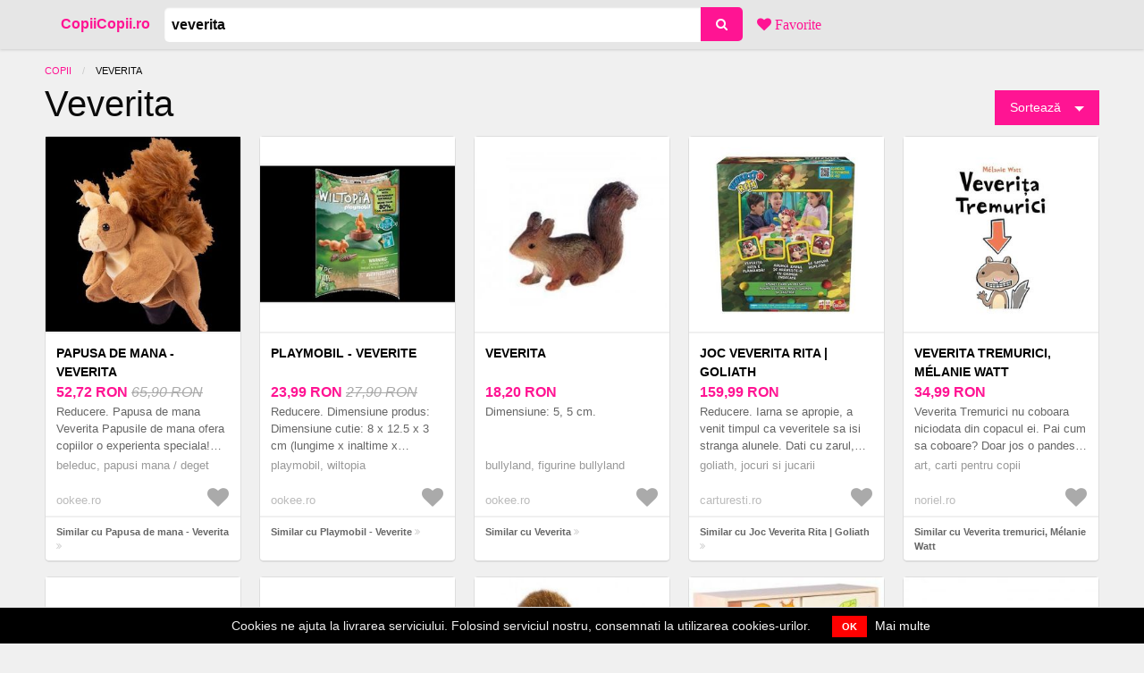

--- FILE ---
content_type: text/html; charset=utf-8
request_url: https://copiicopii.ro/preturi/veverita
body_size: 11947
content:
<!DOCTYPE html><html lang="ro"><head><meta charset="utf-8" /><title>Veverita (42 produse) - CopiiCopii.ro</title>
<meta name="description" content="Veverita din magazinele online, 42 produse. Cele mai noi prețuri pentru Veverita. Veverita cumparaturi online.">
<link rel="canonical" href="https://copiicopii.ro/preturi/veverita">
<meta property="og:title" content="Veverita (42 produse) - CopiiCopii.ro">
<meta property="og:url" content="https://copiicopii.ro/preturi/veverita">
<meta property="og:description" content="Veverita din magazinele online, 42 produse. Cele mai noi prețuri pentru Veverita. Veverita cumparaturi online.">
<meta property="og:image" content="https://assets.copiicopii.ro/system/cache/002/395/907/small_papusa-de-mana-veverita.jpg"><meta content="width=device-width, initial-scale=1.0" name="viewport" /><link rel="stylesheet" media="screen" href="https://assets.copiicopii.ro/assets/copiicopii-fa365395f7630f1339d3937748cf71f4528587dc40e4e61499e72fc9f46640a2.css" /><meta name="csrf-param" content="authenticity_token" />
<meta name="csrf-token" content="POtMQ8riHPwcXWPv7NEb+8ZPYSLQ/aQQe4/00GbIVQ26XCmhf/ch9Zr8NBsdpxvg4u82N6S9qXT4DdpM6svoZA==" /><script async src="https://www.googletagmanager.com/gtag/js?id=UA-118320-26"></script>
<script>
window.dataLayer = window.dataLayer || [];
function gtag(){dataLayer.push(arguments);}
gtag('js', new Date());

gtag('config', 'UA-118320-26');
</script><link rel="apple-touch-icon" sizes="180x180" href="/apple-touch-icon.png"><link rel="icon" type="image/png" sizes="32x32" href="/favicon-32x32.png"><link rel="icon" type="image/png" sizes="16x16" href="/favicon-16x16.png"><link rel="manifest" href="/site.webmanifest"><link rel="mask-icon" href="/safari-pinned-tab.svg" color="#5bbad5"><meta name="msapplication-TileColor" content="#000000"><meta name="theme-color" content="#ffffff"></head><body><header><form action="/preturi" accept-charset="UTF-8" method="post"><input name="utf8" type="hidden" value="&#x2713;" /><input type="hidden" name="authenticity_token" value="zb4zD+YkJrJBXiiz7l7sll+aXId1/LBWEY6DA8J8QArZkk8I1MA9sgXsnrOVN35E+tX+CTnSfAddPyIlPygYnw==" /><div class="grid-container"><nav class="top-bar"><div class="top-bar-left"><ul class="menu"><li class="name"><a href="/">CopiiCopii.ro</a></li><li><input type="text" name="keyword" id="keyword" value="Veverita" placeholder="de ex. paturi copii" /></li><li><button name="button" type="submit" class="button"><i aria-hidden="true" class="fa fa-search"></i></button></li><li><a href="/favorites"> <span class="fa fa-heart"> Favorite</span></a></li></ul></div><div class="top-bar-right"><ul class="menu"></ul></div></nav></div></form></header><main><div class="grid-container"><div class="grid-x grid-padding-x"><div class="cell small-12"><nav aria-label="Esti aici:" role="navigation"><ul class="breadcrumbs"><li><a href="/">Copii</a></li><li><span class="show-for-sr">Actual:</span>Veverita</li></ul></nav></div></div><div class="grid-x grid-padding-x align-justify align-middle"><div class="cell small-7 medium-10"><h1>Veverita</h1></div><div class="cell small-5 medium-2 text-right"><ul class="dropdown menu align-right" data-dropdown-menu=""><li><button class="dropdown button" href="#">Sortează</button><ul class="menu"><li><a href="/preturi/veverita?order=">Favorite</a></li><li><a href="/preturi/veverita?order=cheap">Cele mai ieftine</a></li><li><a href="/preturi/veverita?order=expensive">Cele mai scumpe</a></li><li><a href="/preturi/veverita?order=new">Cele mai noi</a></li></ul></li></ul></div></div><div class="grid-x grid-padding-x small-up-1 medium-up-4 large-up-5"><div class="cell item"><article itemscope="" itemtype="http://schema.org/Product"><div class="photo"><a rel="nofollow" class="track" data-id="2395907" href="https://event.2performant.com/events/click?ad_type=product_store&amp;unique=8e1ab67a5&amp;aff_code=82d13fecc&amp;campaign_unique=ac2bffaf7"><img alt="Papusa de mana - Veverita imagine" itemprop="image" src="https://assets.copiicopii.ro/system/cache/002/395/907/small_papusa-de-mana-veverita.jpg" /></a></div><div class="data"><h3 itemprop="name"><a rel="nofollow" class="track" data-id="2395907" href="https://event.2performant.com/events/click?ad_type=product_store&amp;unique=8e1ab67a5&amp;aff_code=82d13fecc&amp;campaign_unique=ac2bffaf7">Papusa de mana - Veverita</a></h3><div class="price" itemprop="offers" itemscope="" itemtype="http://schema.org/Offer"><meta content="RON" itemprop="priceCurrency" /><span itemprop="price">52,72 </span>RON&nbsp;<span class="original_price">65,90 RON</span></div><div class="description" itemprop="description">Reducere. Papusa de mana Veverita Papusile de mana ofera copiilor o experienta speciala! Marionetele de mana reprezinta o modalitate eficienta de a mentine a...</div><div class="tags">beleduc, papusi mana / deget</div><div class="site">ookee.ro</div><div class="todo"><span id="favorite_2395907"><a data-remote="true" rel="nofollow" data-method="post" href="/favorites?item_id=2395907"><span class="fa fa-heart"></span></a></span></div></div><div class="more"><a href="/preturi/papusa-de-mana-veverita">Similar cu Papusa de mana - Veverita</a> <i class="fa fa-angle-double-right"></i></div></article></div><div class="cell item"><article itemscope="" itemtype="http://schema.org/Product"><div class="photo"><a rel="nofollow" class="track" data-id="2404016" href="https://event.2performant.com/events/click?ad_type=product_store&amp;unique=10ab42e6e&amp;aff_code=82d13fecc&amp;campaign_unique=ac2bffaf7"><img alt="Playmobil - Veverite imagine" itemprop="image" src="https://assets.copiicopii.ro/system/cache/002/404/016/small_playmobil-veverite.jpg" /></a></div><div class="data"><h3 itemprop="name"><a rel="nofollow" class="track" data-id="2404016" href="https://event.2performant.com/events/click?ad_type=product_store&amp;unique=10ab42e6e&amp;aff_code=82d13fecc&amp;campaign_unique=ac2bffaf7">Playmobil - Veverite</a></h3><div class="price" itemprop="offers" itemscope="" itemtype="http://schema.org/Offer"><meta content="RON" itemprop="priceCurrency" /><span itemprop="price">23,99 </span>RON&nbsp;<span class="original_price">27,90 RON</span></div><div class="description" itemprop="description">Reducere. Dimensiune produs: Dimensiune cutie: 8 x 12.5 x 3 cm (lungime x inaltime x latime)Contraindicat copiilor mai mici de 3 ani. Jucaria/produsul poate ...</div><div class="tags">playmobil, wiltopia</div><div class="site">ookee.ro</div><div class="todo"><span id="favorite_2404016"><a data-remote="true" rel="nofollow" data-method="post" href="/favorites?item_id=2404016"><span class="fa fa-heart"></span></a></span></div></div><div class="more"><a href="/preturi/playmobil-veverite">Similar cu Playmobil - Veverite</a> <i class="fa fa-angle-double-right"></i></div></article></div><div class="cell item"><article itemscope="" itemtype="http://schema.org/Product"><div class="photo"><a rel="nofollow" class="track" data-id="2215678" href="https://event.2performant.com/events/click?ad_type=product_store&amp;unique=e9d74dee8&amp;aff_code=82d13fecc&amp;campaign_unique=ac2bffaf7"><img alt="Veverita imagine" itemprop="image" src="https://assets.copiicopii.ro/system/cache/002/215/678/small_veverita.jpg" /></a></div><div class="data"><h3 itemprop="name"><a rel="nofollow" class="track" data-id="2215678" href="https://event.2performant.com/events/click?ad_type=product_store&amp;unique=e9d74dee8&amp;aff_code=82d13fecc&amp;campaign_unique=ac2bffaf7">Veverita</a></h3><div class="price" itemprop="offers" itemscope="" itemtype="http://schema.org/Offer"><meta content="RON" itemprop="priceCurrency" /><span itemprop="price">18,20 </span>RON</div><div class="description" itemprop="description">Dimensiune: 5, 5 cm.</div><div class="tags">bullyland, figurine bullyland</div><div class="site">ookee.ro</div><div class="todo"><span id="favorite_2215678"><a data-remote="true" rel="nofollow" data-method="post" href="/favorites?item_id=2215678"><span class="fa fa-heart"></span></a></span></div></div><div class="more"><a href="/preturi/veverita">Similar cu Veverita</a> <i class="fa fa-angle-double-right"></i></div></article></div><div class="cell item"><article itemscope="" itemtype="http://schema.org/Product"><div class="photo"><a rel="nofollow" class="track" data-id="2273245" href="https://event.2performant.com/events/click?ad_type=product_store&amp;unique=c738a0714&amp;aff_code=82d13fecc&amp;campaign_unique=07b5f0fed"><img alt="Joc Veverita Rita | Goliath imagine" itemprop="image" src="https://assets.copiicopii.ro/system/cache/002/273/245/small_joc-veverita-rita-goliath.jpeg" /></a></div><div class="data"><h3 itemprop="name"><a rel="nofollow" class="track" data-id="2273245" href="https://event.2performant.com/events/click?ad_type=product_store&amp;unique=c738a0714&amp;aff_code=82d13fecc&amp;campaign_unique=07b5f0fed">Joc Veverita Rita | Goliath</a></h3><div class="price" itemprop="offers" itemscope="" itemtype="http://schema.org/Offer"><meta content="RON" itemprop="priceCurrency" /><span itemprop="price">159,99 </span>RON</div><div class="description" itemprop="description">Reducere. Iarna se apropie, a venit timpul ca veveritele sa isi stranga alunele. Dati cu zarul, apoi hraniti-o pe Rita cu aluna de culoarea potrivita. Fiti a...</div><div class="tags">goliath, jocuri si jucarii</div><div class="site">carturesti.ro</div><div class="todo"><span id="favorite_2273245"><a data-remote="true" rel="nofollow" data-method="post" href="/favorites?item_id=2273245"><span class="fa fa-heart"></span></a></span></div></div><div class="more"><a href="/preturi/joc-veverita-rita-goliath">Similar cu Joc Veverita Rita | Goliath</a> <i class="fa fa-angle-double-right"></i></div></article></div><div class="cell item"><article itemscope="" itemtype="http://schema.org/Product"><div class="photo"><a rel="nofollow" class="track" data-id="2434196" href="https://event.2performant.com/events/click?ad_type=product_store&amp;unique=kZ3cM_-CBuzE&amp;aff_code=82d13fecc&amp;campaign_unique=bb3071a7d"><img alt="Veverita tremurici, Mélanie Watt imagine" itemprop="image" src="https://assets.copiicopii.ro/system/cache/002/434/196/small_veverita-tremurici-melanie-watt.jpg" /></a></div><div class="data"><h3 itemprop="name"><a rel="nofollow" class="track" data-id="2434196" href="https://event.2performant.com/events/click?ad_type=product_store&amp;unique=kZ3cM_-CBuzE&amp;aff_code=82d13fecc&amp;campaign_unique=bb3071a7d">Veverita tremurici, Mélanie Watt</a></h3><div class="price" itemprop="offers" itemscope="" itemtype="http://schema.org/Offer"><meta content="RON" itemprop="priceCurrency" /><span itemprop="price">34,99 </span>RON</div><div class="description" itemprop="description">Veverita Tremurici nu coboara niciodata din copacul ei. Pai cum sa coboare? Doar jos o pandesc tot soiul de pericole, care mai de care mai inspaima...</div><div class="tags">art, carti pentru copii</div><div class="site">noriel.ro</div><div class="todo"><span id="favorite_2434196"><a data-remote="true" rel="nofollow" data-method="post" href="/favorites?item_id=2434196"><span class="fa fa-heart"></span></a></span></div></div><div class="more"><a href="/preturi/veverita-tremurici-melanie-watt">Similar cu Veverita tremurici, Mélanie Watt</a> <i class="fa fa-angle-double-right"></i></div></article></div><div class="cell item"><article itemscope="" itemtype="http://schema.org/Product"><div class="photo"><a rel="nofollow" class="track" data-id="2411603" href="https://event.2performant.com/events/click?ad_type=product_store&amp;unique=8b0d7d020&amp;aff_code=82d13fecc&amp;campaign_unique=ac2bffaf7"><img alt="Papo Figurina Veverita Zburatoare imagine" itemprop="image" src="https://assets.copiicopii.ro/system/cache/002/411/603/small_papo-figurina-veverita-zburatoare.jpg" /></a></div><div class="data"><h3 itemprop="name"><a rel="nofollow" class="track" data-id="2411603" href="https://event.2performant.com/events/click?ad_type=product_store&amp;unique=8b0d7d020&amp;aff_code=82d13fecc&amp;campaign_unique=ac2bffaf7">Papo Figurina Veverita Zburatoare</a></h3><div class="price" itemprop="offers" itemscope="" itemtype="http://schema.org/Offer"><meta content="RON" itemprop="priceCurrency" /><span itemprop="price">26,90 </span>RON</div><div class="description" itemprop="description">Vizitati cerbul cu coada alba maiestuoasa in inima padurilor, explorati savana alaturi de puternicul tigru de Sumatra sau urcati pe varfuri acoperi...</div><div class="tags">papo, animale salbatice</div><div class="site">ookee.ro</div><div class="todo"><span id="favorite_2411603"><a data-remote="true" rel="nofollow" data-method="post" href="/favorites?item_id=2411603"><span class="fa fa-heart"></span></a></span></div></div><div class="more"><a href="/preturi/papo-figurina-veverita-zburatoare">Similar cu Papo Figurina Veverita Zburatoare</a> <i class="fa fa-angle-double-right"></i></div></article></div><div class="cell item"><article itemscope="" itemtype="http://schema.org/Product"><div class="photo"><a rel="nofollow" class="track" data-id="2430830" href="https://event.2performant.com/events/click?ad_type=product_store&amp;unique=8f28e4f91&amp;aff_code=82d13fecc&amp;campaign_unique=07b5f0fed"><img alt="Figurina - Maimulta Veverita | Safari imagine" itemprop="image" src="https://assets.copiicopii.ro/system/cache/002/430/830/small_figurina-maimulta-veverita-safari.jpeg" /></a></div><div class="data"><h3 itemprop="name"><a rel="nofollow" class="track" data-id="2430830" href="https://event.2performant.com/events/click?ad_type=product_store&amp;unique=8f28e4f91&amp;aff_code=82d13fecc&amp;campaign_unique=07b5f0fed">Figurina - Maimulta Veverita | Safari</a></h3><div class="price" itemprop="offers" itemscope="" itemtype="http://schema.org/Offer"><meta content="RON" itemprop="priceCurrency" /><span itemprop="price">66,00 </span>RON</div><div class="description" itemprop="description">Figurina - Maimulta Veverita</div><div class="tags">safari, jocuri si jucarii, figurine</div><div class="site">carturesti.ro</div><div class="todo"><span id="favorite_2430830"><a data-remote="true" rel="nofollow" data-method="post" href="/favorites?item_id=2430830"><span class="fa fa-heart"></span></a></span></div></div><div class="more"><a href="/preturi/figurina-maimulta-veverita-safari">Similar cu Figurina - Maimulta Veverita | Safari</a> <i class="fa fa-angle-double-right"></i></div></article></div><div class="cell item"><article itemscope="" itemtype="http://schema.org/Product"><div class="photo"><a rel="nofollow" class="track" data-id="854477" href="https://event.2performant.com/events/click?ad_type=product_store&amp;unique=e47757fa6&amp;aff_code=82d13fecc&amp;campaign_unique=ac2bffaf7"><img alt="Papusa de mana Veverita imagine" itemprop="image" src="https://assets.copiicopii.ro/system/cache/000/854/477/small_papusa-de-mana-veverita.jpg" /></a></div><div class="data"><h3 itemprop="name"><a rel="nofollow" class="track" data-id="854477" href="https://event.2performant.com/events/click?ad_type=product_store&amp;unique=e47757fa6&amp;aff_code=82d13fecc&amp;campaign_unique=ac2bffaf7">Papusa de mana Veverita</a></h3><div class="price" itemprop="offers" itemscope="" itemtype="http://schema.org/Offer"><meta content="RON" itemprop="priceCurrency" /><span itemprop="price">50,90 </span>RON</div><div class="description" itemprop="description">Reducere. Papusa de mana Veverita Papusa de mana din material textil de calitate excelenta, utila pentru jocuri de rol si montarea pieselor de teatru de papu...</div><div class="tags">beleduc, papusi mana / deget</div><div class="site">ookee.ro</div><div class="todo"><span id="favorite_854477"><a data-remote="true" rel="nofollow" data-method="post" href="/favorites?item_id=854477"><span class="fa fa-heart"></span></a></span></div></div><div class="more"><a href="/preturi/papusa-de-mana-veverita">Similar cu Papusa de mana Veverita</a> <i class="fa fa-angle-double-right"></i></div></article></div><div class="cell item"><article itemscope="" itemtype="http://schema.org/Product"><div class="photo"><a rel="nofollow" class="track" data-id="853290" href="https://event.2performant.com/events/click?ad_type=product_store&amp;unique=32e8758cb&amp;aff_code=82d13fecc&amp;campaign_unique=ac2bffaf7"><img alt="Dulap Veverita si Ariciul imagine" itemprop="image" src="https://assets.copiicopii.ro/system/cache/000/853/290/small_dulap-veverita-si-ariciul.jpg" /></a></div><div class="data"><h3 itemprop="name"><a rel="nofollow" class="track" data-id="853290" href="https://event.2performant.com/events/click?ad_type=product_store&amp;unique=32e8758cb&amp;aff_code=82d13fecc&amp;campaign_unique=ac2bffaf7">Dulap Veverita si Ariciul</a></h3><div class="price" itemprop="offers" itemscope="" itemtype="http://schema.org/Offer"><meta content="RON" itemprop="priceCurrency" /><span itemprop="price">1.014,50 </span>RON&nbsp;<span class="original_price">1.067,90 RON</span></div><div class="description" itemprop="description">Reducere. Dulap Veverita si Ariciul Dulap pentru depozitare, fabricat din MDF, ideal pentru gradinite dar si pentru decorarea camerei copilului.Contine un ra...</div><div class="tags">moje bambino, mobilier si decor</div><div class="site">ookee.ro</div><div class="todo"><span id="favorite_853290"><a data-remote="true" rel="nofollow" data-method="post" href="/favorites?item_id=853290"><span class="fa fa-heart"></span></a></span></div></div><div class="more"><a href="/preturi/dulap-veverita-si-ariciul">Similar cu Dulap Veverita si Ariciul</a> <i class="fa fa-angle-double-right"></i></div></article></div><div class="cell item"><article itemscope="" itemtype="http://schema.org/Product"><div class="photo"><a rel="nofollow" class="track" data-id="2251401" href="https://event.2performant.com/events/click?ad_type=product_store&amp;unique=d543b84c8&amp;aff_code=82d13fecc&amp;campaign_unique=ac2bffaf7"><img alt="Veverita vicleana imagine" itemprop="image" src="https://assets.copiicopii.ro/system/cache/002/251/401/small_veverita-vicleana.jpg" /></a></div><div class="data"><h3 itemprop="name"><a rel="nofollow" class="track" data-id="2251401" href="https://event.2performant.com/events/click?ad_type=product_store&amp;unique=d543b84c8&amp;aff_code=82d13fecc&amp;campaign_unique=ac2bffaf7">Veverita vicleana</a></h3><div class="price" itemprop="offers" itemscope="" itemtype="http://schema.org/Offer"><meta content="RON" itemprop="priceCurrency" /><span itemprop="price">181,90 </span>RON</div><div class="description" itemprop="description">Veverita vicleana Prietenilor din padure le este foame si au nevoie de ajutor! Copiii rotesc spinul de joc si cu ajutorul clipsului in forma de vev...</div><div class="tags">educational insights, matematica, logica</div><div class="site">ookee.ro</div><div class="todo"><span id="favorite_2251401"><a data-remote="true" rel="nofollow" data-method="post" href="/favorites?item_id=2251401"><span class="fa fa-heart"></span></a></span></div></div><div class="more"><a href="/preturi/veverita-vicleana">Similar cu Veverita vicleana</a> <i class="fa fa-angle-double-right"></i></div></article></div><div class="cell item"><article itemscope="" itemtype="http://schema.org/Product"><div class="photo"><a rel="nofollow" class="track" data-id="2364983" href="https://event.2performant.com/events/click?ad_type=product_store&amp;unique=2f6f8d984&amp;aff_code=82d13fecc&amp;campaign_unique=4f3a0c67c"><img alt="Jucarie carucior Veverita plus cu sunet 575 imagine" itemprop="image" src="https://assets.copiicopii.ro/system/cache/002/364/983/small_jucarie-carucior-veverita-plus-cu-sunet-.jpg" /></a></div><div class="data"><h3 itemprop="name"><a rel="nofollow" class="track" data-id="2364983" href="https://event.2performant.com/events/click?ad_type=product_store&amp;unique=2f6f8d984&amp;aff_code=82d13fecc&amp;campaign_unique=4f3a0c67c">Jucarie carucior Veverita plus cu sunet 575</a></h3><div class="price" itemprop="offers" itemscope="" itemtype="http://schema.org/Offer"><meta content="RON" itemprop="priceCurrency" /><span itemprop="price">62,00 </span>RON</div><div class="description" itemprop="description">Aceste jucarii trebuie prinse de carucior sau de patut.Nu le lasati libere la indemana copiilor mici, intrucat se pot rani cu ele.AVERTISMENT Produ...</div><div class="tags">piccolino, carucioare copii, accesorii carucioare</div><div class="site">nichiduta.ro</div><div class="todo"><span id="favorite_2364983"><a data-remote="true" rel="nofollow" data-method="post" href="/favorites?item_id=2364983"><span class="fa fa-heart"></span></a></span></div></div><div class="more"><a href="/preturi/jucarie-carucior-veverita-plus-cu-sunet-575">Similar cu Jucarie carucior Veverita plus cu sunet 575</a> <i class="fa fa-angle-double-right"></i></div></article></div><div class="cell item"><article itemscope="" itemtype="http://schema.org/Product"><div class="photo"><a rel="nofollow" class="track" data-id="2415612" href="https://event.2performant.com/events/click?ad_type=product_store&amp;unique=8b4f05c54&amp;aff_code=82d13fecc&amp;campaign_unique=ac2bffaf7"><img alt="Jucarie din lemn - Cursa pentru veverite imagine" itemprop="image" src="https://assets.copiicopii.ro/system/cache/002/415/612/small_jucarie-din-lemn-cursa-pentru-veverite.jpg" /></a></div><div class="data"><h3 itemprop="name"><a rel="nofollow" class="track" data-id="2415612" href="https://event.2performant.com/events/click?ad_type=product_store&amp;unique=8b4f05c54&amp;aff_code=82d13fecc&amp;campaign_unique=ac2bffaf7">Jucarie din lemn - Cursa pentru veverite</a></h3><div class="price" itemprop="offers" itemscope="" itemtype="http://schema.org/Offer"><meta content="RON" itemprop="priceCurrency" /><span itemprop="price">282,99 </span>RON</div><div class="description" itemprop="description">De multi ani, Hape a creat jucarii fantastice, de inalta calitate, folosind materiale ecologice si durabile, fiecare produs fiind atent proiectat p...</div><div class="tags">hape, jucarii din lemn</div><div class="site">ookee.ro</div><div class="todo"><span id="favorite_2415612"><a data-remote="true" rel="nofollow" data-method="post" href="/favorites?item_id=2415612"><span class="fa fa-heart"></span></a></span></div></div><div class="more"><a href="/preturi/jucarie-din-lemn-cursa-pentru-veverite">Similar cu Jucarie din lemn - Cursa pentru veverite</a> <i class="fa fa-angle-double-right"></i></div></article></div><div class="cell item"><article itemscope="" itemtype="http://schema.org/Product"><div class="photo"><a rel="nofollow" class="track" data-id="2415992" href="https://event.2performant.com/events/click?ad_type=product_store&amp;unique=8791ff5fc&amp;aff_code=82d13fecc&amp;campaign_unique=ac2bffaf7"><img alt="Ceas de mana Veverita, Djeco imagine" itemprop="image" src="https://assets.copiicopii.ro/system/cache/002/415/992/small_ceas-de-mana-veverita-djeco.jpg" /></a></div><div class="data"><h3 itemprop="name"><a rel="nofollow" class="track" data-id="2415992" href="https://event.2performant.com/events/click?ad_type=product_store&amp;unique=8791ff5fc&amp;aff_code=82d13fecc&amp;campaign_unique=ac2bffaf7">Ceas de mana Veverita, Djeco</a></h3><div class="price" itemprop="offers" itemscope="" itemtype="http://schema.org/Offer"><meta content="RON" itemprop="priceCurrency" /><span itemprop="price">179,90 </span>RON</div><div class="description" itemprop="description">Ceas de mana Veveriță Ziua în care copilul primește primul ceas este una memorabilă! Este împlinirea dorinței lui de a ”fi mare”. Fără ecran cu led...</div><div class="tags">djeco, ceasuri pentru copii</div><div class="site">ookee.ro</div><div class="todo"><span id="favorite_2415992"><a data-remote="true" rel="nofollow" data-method="post" href="/favorites?item_id=2415992"><span class="fa fa-heart"></span></a></span></div></div><div class="more"><a href="/preturi/ceas-de-mana-veverita-djeco">Similar cu Ceas de mana Veverita, Djeco</a> <i class="fa fa-angle-double-right"></i></div></article></div><div class="cell item"><article itemscope="" itemtype="http://schema.org/Product"><div class="photo"><a rel="nofollow" class="track" data-id="2279649" href="https://event.2performant.com/events/click?ad_type=product_store&amp;unique=2e2020893&amp;aff_code=82d13fecc&amp;campaign_unique=07b5f0fed"><img alt="Figurina - Veverita dungata | Safari imagine" itemprop="image" src="https://assets.copiicopii.ro/system/cache/002/279/649/small_figurina-veverita-dungata-safari.png" /></a></div><div class="data"><h3 itemprop="name"><a rel="nofollow" class="track" data-id="2279649" href="https://event.2performant.com/events/click?ad_type=product_store&amp;unique=2e2020893&amp;aff_code=82d13fecc&amp;campaign_unique=07b5f0fed">Figurina - Veverita dungata | Safari</a></h3><div class="price" itemprop="offers" itemscope="" itemtype="http://schema.org/Offer"><meta content="RON" itemprop="priceCurrency" /><span itemprop="price">75,00 </span>RON</div><div class="description" itemprop="description">Reducere. Safari este un brand american cu o istorie de zeci de ani. Acestia acorda o importanta deosebita naturii si promoveaza conservarea ei prin bucuria ...</div><div class="tags">safari, jocuri si jucarii, figurine</div><div class="site">carturesti.ro</div><div class="todo"><span id="favorite_2279649"><a data-remote="true" rel="nofollow" data-method="post" href="/favorites?item_id=2279649"><span class="fa fa-heart"></span></a></span></div></div><div class="more"><a href="/preturi/figurina-veverita-dungata-safari">Similar cu Figurina - Veverita dungata | Safari</a> <i class="fa fa-angle-double-right"></i></div></article></div><div class="cell item"><article itemscope="" itemtype="http://schema.org/Product"><div class="photo"><a rel="nofollow" class="track" data-id="2447154" href="https://event.2performant.com/events/click?ad_type=product_store&amp;unique=68aaeda85&amp;aff_code=82d13fecc&amp;campaign_unique=07b5f0fed"><img alt="Figurina - Veverita marsupiala | Safari imagine" itemprop="image" src="https://assets.copiicopii.ro/system/cache/002/447/154/small_figurina-veverita-marsupiala-safari.jpeg" /></a></div><div class="data"><h3 itemprop="name"><a rel="nofollow" class="track" data-id="2447154" href="https://event.2performant.com/events/click?ad_type=product_store&amp;unique=68aaeda85&amp;aff_code=82d13fecc&amp;campaign_unique=07b5f0fed">Figurina - Veverita marsupiala | Safari</a></h3><div class="price" itemprop="offers" itemscope="" itemtype="http://schema.org/Offer"><meta content="RON" itemprop="priceCurrency" /><span itemprop="price">60,00 </span>RON</div><div class="description" itemprop="description">Aceasta figurinaa foarte detaliata si precisa include trasaturile caracteristice ale acestui animal unic, inclusiv ochii si urechile sale mari, coa...</div><div class="tags">safari, jocuri si jucarii, figurine</div><div class="site">carturesti.ro</div><div class="todo"><span id="favorite_2447154"><a data-remote="true" rel="nofollow" data-method="post" href="/favorites?item_id=2447154"><span class="fa fa-heart"></span></a></span></div></div><div class="more"><a href="/preturi/figurina-veverita-marsupiala-safari">Similar cu Figurina - Veverita marsupiala | Safari</a> <i class="fa fa-angle-double-right"></i></div></article></div><div class="cell item"><article itemscope="" itemtype="http://schema.org/Product"><div class="photo"><a rel="nofollow" class="track" data-id="2423013" href="https://event.2performant.com/events/click?ad_type=product_store&amp;unique=0ae025cd8&amp;aff_code=82d13fecc&amp;campaign_unique=ac2bffaf7"><img alt="Veverita - Jucarie Plus Wild Republic 13 cm imagine" itemprop="image" src="https://assets.copiicopii.ro/system/cache/002/423/013/small_veverita-jucarie-plus-wild-republic-13-c.jpg" /></a></div><div class="data"><h3 itemprop="name"><a rel="nofollow" class="track" data-id="2423013" href="https://event.2performant.com/events/click?ad_type=product_store&amp;unique=0ae025cd8&amp;aff_code=82d13fecc&amp;campaign_unique=ac2bffaf7">Veverita - Jucarie Plus Wild Republic 13 cm</a></h3><div class="price" itemprop="offers" itemscope="" itemtype="http://schema.org/Offer"><meta content="RON" itemprop="priceCurrency" /><span itemprop="price">39,55 </span>RON</div><div class="description" itemprop="description">Veverita - Jucarie Plus Wild Republic 13 cm.Misiunea Wild Republic este de a aduce pe piata jucarii si animale de plus care sa stimuleze curiozitat...</div><div class="tags">wild republic, plusuri simple</div><div class="site">ookee.ro</div><div class="todo"><span id="favorite_2423013"><a data-remote="true" rel="nofollow" data-method="post" href="/favorites?item_id=2423013"><span class="fa fa-heart"></span></a></span></div></div><div class="more"><a href="/preturi/veverita-jucarie-plus-wild-republic-13-cm">Similar cu Veverita - Jucarie Plus Wild Republic 13 cm</a> <i class="fa fa-angle-double-right"></i></div></article></div><div class="cell item"><article itemscope="" itemtype="http://schema.org/Product"><div class="photo"><a rel="nofollow" class="track" data-id="2393008" href="https://event.2performant.com/events/click?ad_type=product_store&amp;unique=4328b5261&amp;aff_code=82d13fecc&amp;campaign_unique=ac2bffaf7"><img alt="Figurina Veverita rosie S Collecta imagine" itemprop="image" src="https://assets.copiicopii.ro/system/cache/002/393/008/small_figurina-veverita-rosie-s-collecta.jpg" /></a></div><div class="data"><h3 itemprop="name"><a rel="nofollow" class="track" data-id="2393008" href="https://event.2performant.com/events/click?ad_type=product_store&amp;unique=4328b5261&amp;aff_code=82d13fecc&amp;campaign_unique=ac2bffaf7">Figurina Veverita rosie S Collecta</a></h3><div class="price" itemprop="offers" itemscope="" itemtype="http://schema.org/Offer"><meta content="RON" itemprop="priceCurrency" /><span itemprop="price">15,11 </span>RON&nbsp;<span class="original_price">21,90 RON</span></div><div class="description" itemprop="description">Reducere. Figurina Veverita rosie S Collecta Curiozitati: Veverita isi face cuib din nuiele unde se ramifica in V cracile copacilor. Formeaza o structura rot...</div><div class="tags">collecta, animale salbatice</div><div class="site">ookee.ro</div><div class="todo"><span id="favorite_2393008"><a data-remote="true" rel="nofollow" data-method="post" href="/favorites?item_id=2393008"><span class="fa fa-heart"></span></a></span></div></div><div class="more"><a href="/preturi/figurina-veverita-rosie-s-collecta">Similar cu Figurina Veverita rosie S Collecta</a> <i class="fa fa-angle-double-right"></i></div></article></div><div class="cell item"><article itemscope="" itemtype="http://schema.org/Product"><div class="photo"><a rel="nofollow" class="track" data-id="2284576" href="https://event.2performant.com/events/click?ad_type=product_store&amp;unique=d1d505ee7&amp;aff_code=82d13fecc&amp;campaign_unique=bb3071a7d"><img alt="Joc de societate, Goliath, Veverita Rita imagine" itemprop="image" src="https://assets.copiicopii.ro/system/cache/002/284/576/small_joc-de-societate-goliath-veverita-rita.jpg" /></a></div><div class="data"><h3 itemprop="name"><a rel="nofollow" class="track" data-id="2284576" href="https://event.2performant.com/events/click?ad_type=product_store&amp;unique=d1d505ee7&amp;aff_code=82d13fecc&amp;campaign_unique=bb3071a7d">Joc de societate, Goliath, Veverita Rita</a></h3><div class="price" itemprop="offers" itemscope="" itemtype="http://schema.org/Offer"><meta content="RON" itemprop="priceCurrency" /><span itemprop="price">149,99 </span>RON</div><div class="description" itemprop="description">Iarna bate la usa si pentru veveritele istete, cum este Rita, este timpul sa isi stranga proviziile de alune. Pregateste-te pentru o aventura palpi...</div><div class="tags">goliath, jocuri de societate</div><div class="site">noriel.ro</div><div class="todo"><span id="favorite_2284576"><a data-remote="true" rel="nofollow" data-method="post" href="/favorites?item_id=2284576"><span class="fa fa-heart"></span></a></span></div></div><div class="more"><a href="/preturi/joc-de-societate-goliath-veverita-rita">Similar cu Joc de societate, Goliath, Veverita Rita</a> <i class="fa fa-angle-double-right"></i></div></article></div><div class="cell item"><article itemscope="" itemtype="http://schema.org/Product"><div class="photo"><a rel="nofollow" class="track" data-id="2390776" href="https://event.2performant.com/events/click?ad_type=product_store&amp;unique=034d7dce8&amp;aff_code=82d13fecc&amp;campaign_unique=ac2bffaf7"><img alt="Aplicatie senzoriala - Veverita - Sensory Collection imagine" itemprop="image" src="https://assets.copiicopii.ro/system/cache/002/390/776/small_aplicatie-senzoriala-veverita-sensory-co.jpg" /></a></div><div class="data"><h3 itemprop="name"><a rel="nofollow" class="track" data-id="2390776" href="https://event.2performant.com/events/click?ad_type=product_store&amp;unique=034d7dce8&amp;aff_code=82d13fecc&amp;campaign_unique=ac2bffaf7">Aplicatie senzoriala - Veverita - Sensory Collection</a></h3><div class="price" itemprop="offers" itemscope="" itemtype="http://schema.org/Offer"><meta content="RON" itemprop="priceCurrency" /><span itemprop="price">144,30 </span>RON&nbsp;<span class="original_price">151,90 RON</span></div><div class="description" itemprop="description">Reducere. Aplicatie in forma de veverita. Este un material educativ excelent pentru dezvoltarea simtului tactil datorita elementelor senzoriale realizate din...</div><div class="tags">moje bambino, manipulare si dexteritate</div><div class="site">ookee.ro</div><div class="todo"><span id="favorite_2390776"><a data-remote="true" rel="nofollow" data-method="post" href="/favorites?item_id=2390776"><span class="fa fa-heart"></span></a></span></div></div><div class="more"><a href="/preturi/aplicatie-senzoriala-veverita-sensory-collection">Similar cu Aplicatie senzoriala - Veverita - Sensory Collection</a> <i class="fa fa-angle-double-right"></i></div></article></div><div class="cell item"><article itemscope="" itemtype="http://schema.org/Product"><div class="photo"><a rel="nofollow" class="track" data-id="2439602" href="https://event.2performant.com/events/click?ad_type=product_store&amp;unique=CB3mKDSrHszT&amp;aff_code=82d13fecc&amp;campaign_unique=ac2bffaf7"><img alt="Joc de sortat si numarat - veveritele vesele imagine" itemprop="image" src="https://assets.copiicopii.ro/system/cache/002/439/602/small_joc-de-sortat-si-numarat-veveritele-vese.jpg" /></a></div><div class="data"><h3 itemprop="name"><a rel="nofollow" class="track" data-id="2439602" href="https://event.2performant.com/events/click?ad_type=product_store&amp;unique=CB3mKDSrHszT&amp;aff_code=82d13fecc&amp;campaign_unique=ac2bffaf7">Joc de sortat si numarat - veveritele vesele</a></h3><div class="price" itemprop="offers" itemscope="" itemtype="http://schema.org/Offer"><meta content="RON" itemprop="priceCurrency" /><span itemprop="price">135,90 </span>RON</div><div class="description" itemprop="description">O lume plina de culoare si surprize te asteapta!Caracteristici: Cu acest set educativ, copiii descopera veveritele ascunse in ghinde colorate, dezv...</div><div class="tags">learning resources, jocuri</div><div class="site">ookee.ro</div><div class="todo"><span id="favorite_2439602"><a data-remote="true" rel="nofollow" data-method="post" href="/favorites?item_id=2439602"><span class="fa fa-heart"></span></a></span></div></div><div class="more"><a href="/preturi/joc-de-sortat-si-numarat-veveritele-vesele">Similar cu Joc de sortat si numarat - veveritele vesele</a> <i class="fa fa-angle-double-right"></i></div></article></div><div class="cell item"><article itemscope="" itemtype="http://schema.org/Product"><div class="photo"><a rel="nofollow" class="track" data-id="2421075" href="https://event.2performant.com/events/click?ad_type=product_store&amp;unique=2dce9ce3f&amp;aff_code=82d13fecc&amp;campaign_unique=bb3071a7d"><img alt="Jucarie de plus, Squishmallows, Veverita Fuyuki, 19 cm imagine" itemprop="image" src="https://assets.copiicopii.ro/system/cache/002/421/075/small_jucarie-de-plus-squishmallows-veverita-f.jpg" /></a></div><div class="data"><h3 itemprop="name"><a rel="nofollow" class="track" data-id="2421075" href="https://event.2performant.com/events/click?ad_type=product_store&amp;unique=2dce9ce3f&amp;aff_code=82d13fecc&amp;campaign_unique=bb3071a7d">Jucarie de plus, Squishmallows, Veverita Fuyuki, 19 cm</a></h3><div class="price" itemprop="offers" itemscope="" itemtype="http://schema.org/Offer"><meta content="RON" itemprop="priceCurrency" /><span itemprop="price">59,99 </span>RON</div><div class="description" itemprop="description">Impartaseste momente de veselie cu Veverita Fuyuki din colectia Squishmallows! Aceasta jucarie de plus adorabila este perfecta pentru imbratisari c...</div><div class="tags">squishmallows, jucarii plus</div><div class="site">noriel.ro</div><div class="todo"><span id="favorite_2421075"><a data-remote="true" rel="nofollow" data-method="post" href="/favorites?item_id=2421075"><span class="fa fa-heart"></span></a></span></div></div><div class="more"><a href="/preturi/jucarie-de-plus-squishmallows-veverita-fuyuki-19-cm">Similar cu Jucarie de plus, Squishmallows, Veverita Fuyuki, 19 cm</a> <i class="fa fa-angle-double-right"></i></div></article></div><div class="cell item"><article itemscope="" itemtype="http://schema.org/Product"><div class="photo"><a rel="nofollow" class="track" data-id="1781868" href="https://event.2performant.com/events/click?ad_type=product_store&amp;unique=6f0ba48d2&amp;aff_code=82d13fecc&amp;campaign_unique=59bb5f58d"><img alt="Figurina Veverita in Scorbura imagine" itemprop="image" src="https://assets.copiicopii.ro/system/cache/001/781/868/small_figurina-veverita-in-scorbura.jpg" /></a></div><div class="data"><h3 itemprop="name"><a rel="nofollow" class="track" data-id="1781868" href="https://event.2performant.com/events/click?ad_type=product_store&amp;unique=6f0ba48d2&amp;aff_code=82d13fecc&amp;campaign_unique=59bb5f58d">Figurina Veverita in Scorbura</a></h3><div class="price" itemprop="offers" itemscope="" itemtype="http://schema.org/Offer"><meta content="RON" itemprop="priceCurrency" /><span itemprop="price">30,00 </span>RON</div><div class="description" itemprop="description">Figurina Veverita in Scorbura - Produs din sectiunea Jucarii, Copii &amp; Bebe, categoria Jucarii &amp; jocuri, subcategoria Figurine la pretul de 30 Lei; ...</div><div class="tags">ja ru, jucarii &amp; jocuri, figurine</div><div class="site">esteto.ro</div><div class="todo"><span id="favorite_1781868"><a data-remote="true" rel="nofollow" data-method="post" href="/favorites?item_id=1781868"><span class="fa fa-heart"></span></a></span></div></div><div class="more"><a href="/preturi/figurina-veverita-in-scorbura">Similar cu Figurina Veverita in Scorbura</a> <i class="fa fa-angle-double-right"></i></div></article></div><div class="cell item"><article itemscope="" itemtype="http://schema.org/Product"><div class="photo"><a rel="nofollow" class="track" data-id="2391494" href="https://event.2performant.com/events/click?ad_type=product_store&amp;unique=0997f32d6&amp;aff_code=82d13fecc&amp;campaign_unique=ac2bffaf7"><img alt="Abtibilduri pufoase - Casuta veveritelor imagine" itemprop="image" src="https://assets.copiicopii.ro/system/cache/002/391/494/small_abtibilduri-pufoase-casuta-veveritelor.jpg" /></a></div><div class="data"><h3 itemprop="name"><a rel="nofollow" class="track" data-id="2391494" href="https://event.2performant.com/events/click?ad_type=product_store&amp;unique=0997f32d6&amp;aff_code=82d13fecc&amp;campaign_unique=ac2bffaf7">Abtibilduri pufoase - Casuta veveritelor</a></h3><div class="price" itemprop="offers" itemscope="" itemtype="http://schema.org/Offer"><meta content="RON" itemprop="priceCurrency" /><span itemprop="price">34,90 </span>RON</div><div class="description" itemprop="description">Reducere. Abtibilduri pufoase - Casuta veveritelor Set de abtibilduri in relief ce contine 75 de abtibilduri reutilizabile in relief si 4 pagini baza repreze...</div><div class="tags">melissa &amp; doug, stampile si stickere</div><div class="site">ookee.ro</div><div class="todo"><span id="favorite_2391494"><a data-remote="true" rel="nofollow" data-method="post" href="/favorites?item_id=2391494"><span class="fa fa-heart"></span></a></span></div></div><div class="more"><a href="/preturi/abtibilduri-pufoase-casuta-veveritelor">Similar cu Abtibilduri pufoase - Casuta veveritelor</a> <i class="fa fa-angle-double-right"></i></div></article></div><div class="cell item"><article itemscope="" itemtype="http://schema.org/Product"><div class="photo"><a rel="nofollow" class="track" data-id="2411154" href="https://event.2performant.com/events/click?ad_type=product_store&amp;unique=d0dc2ce40&amp;aff_code=82d13fecc&amp;campaign_unique=ac2bffaf7"><img alt="Joc educativ cu numere Veveritele NUTTY NUMBERS imagine" itemprop="image" src="https://assets.copiicopii.ro/system/cache/002/411/154/small_joc-educativ-cu-numere-veveritele-nutty-.jpg" /></a></div><div class="data"><h3 itemprop="name"><a rel="nofollow" class="track" data-id="2411154" href="https://event.2performant.com/events/click?ad_type=product_store&amp;unique=d0dc2ce40&amp;aff_code=82d13fecc&amp;campaign_unique=ac2bffaf7">Joc educativ cu numere Veveritele NUTTY NUMBERS</a></h3><div class="price" itemprop="offers" itemscope="" itemtype="http://schema.org/Offer"><meta content="RON" itemprop="priceCurrency" /><span itemprop="price">62,94 </span>RON</div><div class="description" itemprop="description">Joc educativ cu numere Veveritele NUTTY NUMBERS. Un joc distractiv care ii ajuta pe copii sa isi dezvolte abilitatile legate de numarare si observa...</div><div class="tags">orchard toys, jocuri educative</div><div class="site">ookee.ro</div><div class="todo"><span id="favorite_2411154"><a data-remote="true" rel="nofollow" data-method="post" href="/favorites?item_id=2411154"><span class="fa fa-heart"></span></a></span></div></div><div class="more"><a href="/preturi/joc-educativ-cu-numere-veveritele-nutty-numbers">Similar cu Joc educativ cu numere Veveritele NUTTY NUMBERS</a> <i class="fa fa-angle-double-right"></i></div></article></div><div class="cell item"><article itemscope="" itemtype="http://schema.org/Product"><div class="photo"><a rel="nofollow" class="track" data-id="2420829" href="https://event.2performant.com/events/click?ad_type=product_store&amp;unique=3cccb7893&amp;aff_code=82d13fecc&amp;campaign_unique=bb3071a7d"><img alt="Prinde veveritele, joc de coordonare, BS Toys imagine" itemprop="image" src="https://assets.copiicopii.ro/system/cache/002/420/829/small_prinde-veveritele-joc-de-coordonare-bs-t.jpg" /></a></div><div class="data"><h3 itemprop="name"><a rel="nofollow" class="track" data-id="2420829" href="https://event.2performant.com/events/click?ad_type=product_store&amp;unique=3cccb7893&amp;aff_code=82d13fecc&amp;campaign_unique=bb3071a7d">Prinde veveritele, joc de coordonare, BS Toys</a></h3><div class="price" itemprop="offers" itemscope="" itemtype="http://schema.org/Offer"><meta content="RON" itemprop="priceCurrency" /><span itemprop="price">199,99 </span>RON</div><div class="description" itemprop="description">Reducere. Ajutati veveritele sa zboare lansandu-le cu parasutele! Transferati-le dintr-o parasuta in alta fara a le scapa. Numara cate veverite poti prinde s...</div><div class="tags">bs toys, jucarii in aer liber</div><div class="site">noriel.ro</div><div class="todo"><span id="favorite_2420829"><a data-remote="true" rel="nofollow" data-method="post" href="/favorites?item_id=2420829"><span class="fa fa-heart"></span></a></span></div></div><div class="more"><a href="/preturi/prinde-veveritele-joc-de-coordonare-bs-toys">Similar cu Prinde veveritele, joc de coordonare, BS Toys</a> <i class="fa fa-angle-double-right"></i></div></article></div><div class="cell item"><article itemscope="" itemtype="http://schema.org/Product"><div class="photo"><a rel="nofollow" class="track" data-id="2331215" href="https://event.2performant.com/events/click?ad_type=product_store&amp;unique=43f68c5bf&amp;aff_code=82d13fecc&amp;campaign_unique=4f3a0c67c"><img alt="Proiector si lampa de veghe Winfun veverita imagine" itemprop="image" src="https://assets.copiicopii.ro/system/cache/002/331/215/small_proiector-si-lampa-de-veghe-winfun-vever.png" /></a></div><div class="data"><h3 itemprop="name"><a rel="nofollow" class="track" data-id="2331215" href="https://event.2performant.com/events/click?ad_type=product_store&amp;unique=43f68c5bf&amp;aff_code=82d13fecc&amp;campaign_unique=4f3a0c67c">Proiector si lampa de veghe Winfun veverita</a></h3><div class="price" itemprop="offers" itemscope="" itemtype="http://schema.org/Offer"><meta content="RON" itemprop="priceCurrency" /><span itemprop="price">134,00 </span>RON</div><div class="description" itemprop="description">Proiectorul si lampa de veghe 2-in-1 in forma de veverita este o jucarie multifunctionala si educativa, perfecta pentru a linisti si a acompania co...</div><div class="tags">winfun, camera copilului, lampi de veghe si jucarii</div><div class="site">nichiduta.ro</div><div class="todo"><span id="favorite_2331215"><a data-remote="true" rel="nofollow" data-method="post" href="/favorites?item_id=2331215"><span class="fa fa-heart"></span></a></span></div></div><div class="more"><a href="/preturi/proiector-si-lampa-de-veghe-winfun-veverita">Similar cu Proiector si lampa de veghe Winfun veverita</a> <i class="fa fa-angle-double-right"></i></div></article></div><div class="cell item"><article itemscope="" itemtype="http://schema.org/Product"><div class="photo"><a rel="nofollow" class="track" data-id="2088399" href="https://event.2performant.com/events/click?ad_type=product_store&amp;unique=94c43c42d&amp;aff_code=82d13fecc&amp;campaign_unique=59bb5f58d"><img alt="Carusel muzical cu proiectii si telecomanda Veverita - orange imagine" itemprop="image" src="https://assets.copiicopii.ro/system/cache/002/088/399/small_carusel-muzical-cu-proiectii-si-telecoma.jpg" /></a></div><div class="data"><h3 itemprop="name"><a rel="nofollow" class="track" data-id="2088399" href="https://event.2performant.com/events/click?ad_type=product_store&amp;unique=94c43c42d&amp;aff_code=82d13fecc&amp;campaign_unique=59bb5f58d">Carusel muzical cu proiectii si telecomanda Veverita - orange</a></h3><div class="price" itemprop="offers" itemscope="" itemtype="http://schema.org/Offer"><meta content="RON" itemprop="priceCurrency" /><span itemprop="price">165,00 </span>RON</div><div class="description" itemprop="description">Reducere. Carusel muzical cu proiectii si telecomanda Veverita - orange - Produs din sectiunea Jucarii, Copii &amp; Bebe, categoria Camera copilului, subcategori...</div><div class="tags">bebeking, camera copilului, carusele muzicale &amp; lampi</div><div class="site">esteto.ro</div><div class="todo"><span id="favorite_2088399"><a data-remote="true" rel="nofollow" data-method="post" href="/favorites?item_id=2088399"><span class="fa fa-heart"></span></a></span></div></div><div class="more"><a href="/preturi/carusel-muzical-cu-proiectii-si-telecomanda-veverita-orange">Similar cu Carusel muzical cu proiectii si telecomanda Veverita - orange</a> <i class="fa fa-angle-double-right"></i></div></article></div><div class="cell item"><article itemscope="" itemtype="http://schema.org/Product"><div class="photo"><a rel="nofollow" class="track" data-id="2272736" href="https://event.2performant.com/events/click?ad_type=product_store&amp;unique=d2c421743&amp;aff_code=82d13fecc&amp;campaign_unique=07b5f0fed"><img alt="Set 4 figurine - Familie de veverite | Didy Toys imagine" itemprop="image" src="https://assets.copiicopii.ro/system/cache/002/272/736/small_set-4-figurine-familie-de-veverite-didy-.jpeg" /></a></div><div class="data"><h3 itemprop="name"><a rel="nofollow" class="track" data-id="2272736" href="https://event.2performant.com/events/click?ad_type=product_store&amp;unique=d2c421743&amp;aff_code=82d13fecc&amp;campaign_unique=07b5f0fed">Set 4 figurine - Familie de veverite | Didy Toys</a></h3><div class="price" itemprop="offers" itemscope="" itemtype="http://schema.org/Offer"><meta content="RON" itemprop="priceCurrency" /><span itemprop="price">108,80 </span>RON&nbsp;<span class="original_price">128,00 RON</span></div><div class="description" itemprop="description">Reducere. Set de 4 figurine din lemn: familia de veverite.Dimensiuni: Didy - Veverita cu coada verde: 7, 5 cm x 7 cm x 2 cm Mama Vivi: 7 cm x 6, 5 cm x 2 cm ...</div><div class="tags">didy toys, jocuri si jucarii, figurine</div><div class="site">carturesti.ro</div><div class="todo"><span id="favorite_2272736"><a data-remote="true" rel="nofollow" data-method="post" href="/favorites?item_id=2272736"><span class="fa fa-heart"></span></a></span></div></div><div class="more"><a href="/preturi/set-4-figurine-familie-de-veverite-didy-toys">Similar cu Set 4 figurine - Familie de veverite | Didy Toys</a> <i class="fa fa-angle-double-right"></i></div></article></div><div class="cell item"><article itemscope="" itemtype="http://schema.org/Product"><div class="photo"><a rel="nofollow" class="track" data-id="2276334" href="https://event.2performant.com/events/click?ad_type=product_store&amp;unique=c93ce5730&amp;aff_code=82d13fecc&amp;campaign_unique=07b5f0fed"><img alt="Puzzle 7 piese - Didy veverita Coada-Verde | Didy Toys imagine" itemprop="image" src="https://assets.copiicopii.ro/system/cache/002/276/334/small_puzzle-7-piese-didy-veverita-coada-verde.jpeg" /></a></div><div class="data"><h3 itemprop="name"><a rel="nofollow" class="track" data-id="2276334" href="https://event.2performant.com/events/click?ad_type=product_store&amp;unique=c93ce5730&amp;aff_code=82d13fecc&amp;campaign_unique=07b5f0fed">Puzzle 7 piese - Didy veverita Coada-Verde | Didy Toys</a></h3><div class="price" itemprop="offers" itemscope="" itemtype="http://schema.org/Offer"><meta content="RON" itemprop="priceCurrency" /><span itemprop="price">149,60 </span>RON&nbsp;<span class="original_price">176,00 RON</span></div><div class="description" itemprop="description">Reducere. Puzzle format din 7 piese cu animale ale padurii.Este fabricat din lemn certificat FSC.Realizat manual cu vopsele ecologice pe baza de apa si non-t...</div><div class="tags">didy toys, board games, puzzle</div><div class="site">carturesti.ro</div><div class="todo"><span id="favorite_2276334"><a data-remote="true" rel="nofollow" data-method="post" href="/favorites?item_id=2276334"><span class="fa fa-heart"></span></a></span></div></div><div class="more"><a href="/preturi/puzzle-7-piese-didy-veverita-coada-verde-didy-toys">Similar cu Puzzle 7 piese - Didy veverita Coada-Verde | Didy Toys</a> <i class="fa fa-angle-double-right"></i></div></article></div><div class="cell item"><article itemscope="" itemtype="http://schema.org/Product"><div class="photo"><a rel="nofollow" class="track" data-id="2411354" href="https://event.2performant.com/events/click?ad_type=product_store&amp;unique=66e0fc43f&amp;aff_code=82d13fecc&amp;campaign_unique=ac2bffaf7"><img alt="Maimuta care se agata Maimuta Veverita cu pui imagine" itemprop="image" src="https://assets.copiicopii.ro/system/cache/002/411/354/small_maimuta-care-se-agata-maimuta-veverita-c.jpg" /></a></div><div class="data"><h3 itemprop="name"><a rel="nofollow" class="track" data-id="2411354" href="https://event.2performant.com/events/click?ad_type=product_store&amp;unique=66e0fc43f&amp;aff_code=82d13fecc&amp;campaign_unique=ac2bffaf7">Maimuta care se agata Maimuta Veverita cu pui</a></h3><div class="price" itemprop="offers" itemscope="" itemtype="http://schema.org/Offer"><meta content="RON" itemprop="priceCurrency" /><span itemprop="price">115,81 </span>RON</div><div class="description" itemprop="description">Jucarie de plus 50 cm Maimuta care se agata Maimuta Veverita cu pui.Maimutica agatatoare Veverita cu pui de la Wild Republic este o jucarie de plus...</div><div class="tags">wild republic, plusuri simple</div><div class="site">ookee.ro</div><div class="todo"><span id="favorite_2411354"><a data-remote="true" rel="nofollow" data-method="post" href="/favorites?item_id=2411354"><span class="fa fa-heart"></span></a></span></div></div><div class="more"><a href="/preturi/maimuta-care-se-agata-maimuta-veverita-cu-pui">Similar cu Maimuta care se agata Maimuta Veverita cu pui</a> <i class="fa fa-angle-double-right"></i></div></article></div><div class="cell item"><article itemscope="" itemtype="http://schema.org/Product"><div class="photo"><a rel="nofollow" class="track" data-id="2306721" href="https://event.2performant.com/events/click?ad_type=product_store&amp;unique=21d3733c6&amp;aff_code=82d13fecc&amp;campaign_unique=4f3a0c67c"><img alt="Prosop de baie cu gluga model veverita 75x75 cm imagine" itemprop="image" src="https://assets.copiicopii.ro/system/cache/002/306/721/small_prosop-de-baie-cu-gluga-model-veverita-7.jpg" /></a></div><div class="data"><h3 itemprop="name"><a rel="nofollow" class="track" data-id="2306721" href="https://event.2performant.com/events/click?ad_type=product_store&amp;unique=21d3733c6&amp;aff_code=82d13fecc&amp;campaign_unique=4f3a0c67c">Prosop de baie cu gluga model veverita 75x75 cm</a></h3><div class="price" itemprop="offers" itemscope="" itemtype="http://schema.org/Offer"><meta content="RON" itemprop="priceCurrency" /><span itemprop="price">86,00 </span>RON</div><div class="description" itemprop="description">Reducere. Prosopul este destinat copiilor inca din prima zi si pana la aproximativ 2-3 anisori.Este realizat din frotir de bumbac dens, grosime 450 grm2, fii...</div><div class="tags">paturica fermecata, igiena si ingrijire, prosoape si halate de baie</div><div class="site">nichiduta.ro</div><div class="todo"><span id="favorite_2306721"><a data-remote="true" rel="nofollow" data-method="post" href="/favorites?item_id=2306721"><span class="fa fa-heart"></span></a></span></div></div><div class="more"><a href="/preturi/prosop-de-baie-cu-gluga-model-veverita-75x75-cm">Similar cu Prosop de baie cu gluga model veverita 75x75 cm</a> <i class="fa fa-angle-double-right"></i></div></article></div><div class="cell item"><article itemscope="" itemtype="http://schema.org/Product"><div class="photo"><a rel="nofollow" class="track" data-id="2315199" href="https://event.2performant.com/events/click?ad_type=product_store&amp;unique=7e908daaa&amp;aff_code=82d13fecc&amp;campaign_unique=4f3a0c67c"><img alt="Prinde veveritele joc de coordonare BS Toys imagine" itemprop="image" src="https://assets.copiicopii.ro/system/cache/002/315/199/small_prinde-veveritele-joc-de-coordonare-bs-t.jpg" /></a></div><div class="data"><h3 itemprop="name"><a rel="nofollow" class="track" data-id="2315199" href="https://event.2performant.com/events/click?ad_type=product_store&amp;unique=7e908daaa&amp;aff_code=82d13fecc&amp;campaign_unique=4f3a0c67c">Prinde veveritele joc de coordonare BS Toys</a></h3><div class="price" itemprop="offers" itemscope="" itemtype="http://schema.org/Offer"><meta content="RON" itemprop="priceCurrency" /><span itemprop="price">156,00 </span>RON&nbsp;<span class="original_price">195,00 RON</span></div><div class="description" itemprop="description">Reducere. Ajutati veveritele sa zboare lansandu-le cu parasutele Transferati-le dintr-o parasuta in alta fara a le scapa. Numara cate veverite poti prinde sa...</div><div class="tags">bs toys, jucarii de exterior, jucarii de gradina</div><div class="site">nichiduta.ro</div><div class="todo"><span id="favorite_2315199"><a data-remote="true" rel="nofollow" data-method="post" href="/favorites?item_id=2315199"><span class="fa fa-heart"></span></a></span></div></div><div class="more"><a href="/preturi/prinde-veveritele-joc-de-coordonare-bs-toys">Similar cu Prinde veveritele joc de coordonare BS Toys</a> <i class="fa fa-angle-double-right"></i></div></article></div><div class="cell item"><article itemscope="" itemtype="http://schema.org/Product"><div class="photo"><a rel="nofollow" class="track" data-id="2088398" href="https://event.2performant.com/events/click?ad_type=product_store&amp;unique=b871f4655&amp;aff_code=82d13fecc&amp;campaign_unique=59bb5f58d"><img alt="Carusel muzical cu proiectii si telecomanda Veverita albastru imagine" itemprop="image" src="https://assets.copiicopii.ro/system/cache/002/088/398/small_carusel-muzical-cu-proiectii-si-telecoma.jpg" /></a></div><div class="data"><h3 itemprop="name"><a rel="nofollow" class="track" data-id="2088398" href="https://event.2performant.com/events/click?ad_type=product_store&amp;unique=b871f4655&amp;aff_code=82d13fecc&amp;campaign_unique=59bb5f58d">Carusel muzical cu proiectii si telecomanda Veverita albastru</a></h3><div class="price" itemprop="offers" itemscope="" itemtype="http://schema.org/Offer"><meta content="RON" itemprop="priceCurrency" /><span itemprop="price">165,00 </span>RON</div><div class="description" itemprop="description">Reducere. Carusel muzical cu proiectii si telecomanda Veverita albastru - Produs din sectiunea Jucarii, Copii &amp; Bebe, categoria Camera copilului, subcategori...</div><div class="tags">bebeking, camera copilului, carusele muzicale &amp; lampi</div><div class="site">esteto.ro</div><div class="todo"><span id="favorite_2088398"><a data-remote="true" rel="nofollow" data-method="post" href="/favorites?item_id=2088398"><span class="fa fa-heart"></span></a></span></div></div><div class="more"><a href="/preturi/carusel-muzical-cu-proiectii-si-telecomanda-veverita-albastru">Similar cu Carusel muzical cu proiectii si telecomanda Veverita albastru</a> <i class="fa fa-angle-double-right"></i></div></article></div><div class="cell item"><article itemscope="" itemtype="http://schema.org/Product"><div class="photo"><a rel="nofollow" class="track" data-id="2423156" href="https://event.2performant.com/events/click?ad_type=product_store&amp;unique=b_dUQ2PMWymN&amp;aff_code=82d13fecc&amp;campaign_unique=ac2bffaf7"><img alt="Veverita Siberiana Chipmunk - Jucarie Plus Wild Republic 13 cm imagine" itemprop="image" src="https://assets.copiicopii.ro/system/cache/002/423/156/small_veverita-siberiana-chipmunk-jucarie-plus.jpg" /></a></div><div class="data"><h3 itemprop="name"><a rel="nofollow" class="track" data-id="2423156" href="https://event.2performant.com/events/click?ad_type=product_store&amp;unique=b_dUQ2PMWymN&amp;aff_code=82d13fecc&amp;campaign_unique=ac2bffaf7">Veverita Siberiana Chipmunk - Jucarie Plus Wild Republic 13 cm</a></h3><div class="price" itemprop="offers" itemscope="" itemtype="http://schema.org/Offer"><meta content="RON" itemprop="priceCurrency" /><span itemprop="price">39,55 </span>RON</div><div class="description" itemprop="description">Veverita Siberiana Chipmunk - Jucarie Plus Wild Republic 13 cm Misiunea Wild Republic este de a aduce pe piata jucarii si animale de plus care sa s...</div><div class="tags">wild republic, plusuri simple</div><div class="site">ookee.ro</div><div class="todo"><span id="favorite_2423156"><a data-remote="true" rel="nofollow" data-method="post" href="/favorites?item_id=2423156"><span class="fa fa-heart"></span></a></span></div></div><div class="more"><a href="/preturi/veverita-siberiana-chipmunk-jucarie-plus-wild-republic-13-cm">Similar cu Veverita Siberiana Chipmunk - Jucarie Plus Wild Republic 13 cm</a> <i class="fa fa-angle-double-right"></i></div></article></div><div class="cell item"><article itemscope="" itemtype="http://schema.org/Product"><div class="photo"><a rel="nofollow" class="track" data-id="2306413" href="https://event.2performant.com/events/click?ad_type=product_store&amp;unique=2de8a5984&amp;aff_code=82d13fecc&amp;campaign_unique=4f3a0c67c"><img alt="Periuta de dinti electrica Vitammy Smile animatie veverita imagine" itemprop="image" src="https://assets.copiicopii.ro/system/cache/002/306/413/small_periuta-de-dinti-electrica-vitammy-smile.jpg" /></a></div><div class="data"><h3 itemprop="name"><a rel="nofollow" class="track" data-id="2306413" href="https://event.2performant.com/events/click?ad_type=product_store&amp;unique=2de8a5984&amp;aff_code=82d13fecc&amp;campaign_unique=4f3a0c67c">Periuta de dinti electrica Vitammy Smile animatie veverita</a></h3><div class="price" itemprop="offers" itemscope="" itemtype="http://schema.org/Offer"><meta content="RON" itemprop="priceCurrency" /><span itemprop="price">69,00 </span>RON&nbsp;<span class="original_price">117,00 RON</span></div><div class="description" itemprop="description">Reducere. Caracteristici- Numar de vibratiimin 8000-14000- Vibratii sonice- Peri moi si delicati- 2 moduri de periaj normal si delicat- 2 capete incluse in p...</div><div class="tags">vitammy, igiena si ingrijire, articole igiena dentara copii</div><div class="site">nichiduta.ro</div><div class="todo"><span id="favorite_2306413"><a data-remote="true" rel="nofollow" data-method="post" href="/favorites?item_id=2306413"><span class="fa fa-heart"></span></a></span></div></div><div class="more"><a href="/preturi/periuta-de-dinti-electrica-vitammy-smile-animatie-veverita">Similar cu Periuta de dinti electrica Vitammy Smile animatie veverita</a> <i class="fa fa-angle-double-right"></i></div></article></div><div class="cell item"><article itemscope="" itemtype="http://schema.org/Product"><div class="photo"><a rel="nofollow" class="track" data-id="2332043" href="https://event.2performant.com/events/click?ad_type=product_store&amp;unique=6bc85b50b&amp;aff_code=82d13fecc&amp;campaign_unique=07b5f0fed"><img alt="Masina - Veverita in Masina-Ghinda | Viking Toys imagine" itemprop="image" src="https://assets.copiicopii.ro/system/cache/002/332/043/small_masina-veverita-in-masina-ghinda-viking-.jpeg" /></a></div><div class="data"><h3 itemprop="name"><a rel="nofollow" class="track" data-id="2332043" href="https://event.2performant.com/events/click?ad_type=product_store&amp;unique=6bc85b50b&amp;aff_code=82d13fecc&amp;campaign_unique=07b5f0fed">Masina - Veverita in Masina-Ghinda | Viking Toys</a></h3><div class="price" itemprop="offers" itemscope="" itemtype="http://schema.org/Offer"><meta content="RON" itemprop="priceCurrency" /><span itemprop="price">24,50 </span>RON&nbsp;<span class="original_price">49,00 RON</span></div><div class="description" itemprop="description">Reducere. Veverita bruna, veverita bruna, scutura-ti coada stufoasa! Imi pare rau, aceasta veverita maro are lucruri mai bune de facut decat sa o manuiasca i...</div><div class="tags">viking toys, jocuri si jucarii, masini, trenuri si avioane</div><div class="site">carturesti.ro</div><div class="todo"><span id="favorite_2332043"><a data-remote="true" rel="nofollow" data-method="post" href="/favorites?item_id=2332043"><span class="fa fa-heart"></span></a></span></div></div><div class="more"><a href="/preturi/masina-veverita-in-masina-ghinda-viking-toys">Similar cu Masina - Veverita in Masina-Ghinda | Viking Toys</a> <i class="fa fa-angle-double-right"></i></div></article></div><div class="cell item"><article itemscope="" itemtype="http://schema.org/Product"><div class="photo"><a rel="nofollow" class="track" data-id="2418686" href="https://event.2performant.com/events/click?ad_type=product_store&amp;unique=38de5dd97&amp;aff_code=82d13fecc&amp;campaign_unique=ac2bffaf7"><img alt="Ravensburger - CreArt pictura pe numere pentru copii cu sclipici veverita imagine" itemprop="image" src="https://assets.copiicopii.ro/system/cache/002/418/686/small_ravensburger-creart-pictura-pe-numere-pe.jpg" /></a></div><div class="data"><h3 itemprop="name"><a rel="nofollow" class="track" data-id="2418686" href="https://event.2performant.com/events/click?ad_type=product_store&amp;unique=38de5dd97&amp;aff_code=82d13fecc&amp;campaign_unique=ac2bffaf7">Ravensburger - CreArt pictura pe numere pentru copii cu sclipici veverita</a></h3><div class="price" itemprop="offers" itemscope="" itemtype="http://schema.org/Offer"><meta content="RON" itemprop="priceCurrency" /><span itemprop="price">101,90 </span>RON</div><div class="description" itemprop="description">Reducere. Dimensiune cutie: 20 x 26.5 x 4.5 (lungime x inaltime x latime)Contraindicat copiilor mai mici de 3 ani. Jucaria/produsul poate contine piese mici ...</div><div class="tags">ravensburger, arta si indemanare</div><div class="site">ookee.ro</div><div class="todo"><span id="favorite_2418686"><a data-remote="true" rel="nofollow" data-method="post" href="/favorites?item_id=2418686"><span class="fa fa-heart"></span></a></span></div></div><div class="more"><a href="/preturi/ravensburger-creart-pictura-pe-numere-pentru-copii-cu-sclipici-veverita">Similar cu Ravensburger - CreArt pictura pe numere pentru copii cu sclipici veverita</a> <i class="fa fa-angle-double-right"></i></div></article></div><div class="cell item"><article itemscope="" itemtype="http://schema.org/Product"><div class="photo"><a rel="nofollow" class="track" data-id="993340" href="https://event.2performant.com/events/click?ad_type=product_store&amp;unique=3d0b15707&amp;aff_code=82d13fecc&amp;campaign_unique=59bb5f58d"><img alt="Veverita Muzicala - Jucarie Interactiva care mananca si vorbeste imagine" itemprop="image" src="https://assets.copiicopii.ro/system/cache/000/993/340/small_veverita-muzicala-jucarie-interactiva-ca.jpg" /></a></div><div class="data"><h3 itemprop="name"><a rel="nofollow" class="track" data-id="993340" href="https://event.2performant.com/events/click?ad_type=product_store&amp;unique=3d0b15707&amp;aff_code=82d13fecc&amp;campaign_unique=59bb5f58d">Veverita Muzicala - Jucarie Interactiva care mananca si vorbeste</a></h3><div class="price" itemprop="offers" itemscope="" itemtype="http://schema.org/Offer"><meta content="RON" itemprop="priceCurrency" /><span itemprop="price">125,00 </span>RON</div><div class="description" itemprop="description">Reducere. Veverita Muzicala - Jucarie Interactiva care mananca si vorbeste - Produs din sectiunea Jucarii, Copii &amp; Bebe, categoria Jucarii &amp; jocuri educative...</div><div class="tags">bebeking, jucarii &amp; jocuri educative, jucarii interactive</div><div class="site">esteto.ro</div><div class="todo"><span id="favorite_993340"><a data-remote="true" rel="nofollow" data-method="post" href="/favorites?item_id=993340"><span class="fa fa-heart"></span></a></span></div></div><div class="more"><a href="/preturi/veverita-muzicala-jucarie-interactiva-care-mananca-si-vorbeste">Similar cu Veverita Muzicala - Jucarie Interactiva care mananca si vorbeste</a> <i class="fa fa-angle-double-right"></i></div></article></div><div class="cell item"><article itemscope="" itemtype="http://schema.org/Product"><div class="photo"><a rel="nofollow" class="track" data-id="2271815" href="https://event.2performant.com/events/click?ad_type=product_store&amp;unique=ba60dfda2&amp;aff_code=82d13fecc&amp;campaign_unique=07b5f0fed"><img alt="Jucarie antistres - Squish Outs Buddy - Veverita | Ja-Ru imagine" itemprop="image" src="https://assets.copiicopii.ro/system/cache/002/271/815/small_jucarie-senzoriala-squish-outs-buddy-vev.jpeg" /></a></div><div class="data"><h3 itemprop="name"><a rel="nofollow" class="track" data-id="2271815" href="https://event.2performant.com/events/click?ad_type=product_store&amp;unique=ba60dfda2&amp;aff_code=82d13fecc&amp;campaign_unique=07b5f0fed">Jucarie antistres - Squish Outs Buddy - Veverita | Ja-Ru</a></h3><div class="price" itemprop="offers" itemscope="" itemtype="http://schema.org/Offer"><meta content="RON" itemprop="priceCurrency" /><span itemprop="price">39,99 </span>RON</div><div class="description" itemprop="description">Reducere. Jucarie senzoriala, ajuta la dezvoltarea abilitatilor motorii fine si senzoriale si are efect antistres.</div><div class="tags">ja-ru, jocuri si jucarii, jucarii diverse</div><div class="site">carturesti.ro</div><div class="todo"><span id="favorite_2271815"><a data-remote="true" rel="nofollow" data-method="post" href="/favorites?item_id=2271815"><span class="fa fa-heart"></span></a></span></div></div><div class="more"><a href="/preturi/jucarie-antistres-squish-outs-buddy-veverita-ja-ru">Similar cu Jucarie antistres - Squish Outs Buddy - Veverita | Ja-Ru</a> <i class="fa fa-angle-double-right"></i></div></article></div><div class="cell item"><article itemscope="" itemtype="http://schema.org/Product"><div class="photo"><a rel="nofollow" class="track" data-id="2427930" href="https://event.2performant.com/events/click?ad_type=product_store&amp;unique=f807317c8&amp;aff_code=82d13fecc&amp;campaign_unique=bb3071a7d"><img alt="Jucarie de plus din bumbac organic, Picca Loulou, Veverita Susan cu sort, 20 cm imagine" itemprop="image" src="https://assets.copiicopii.ro/system/cache/002/427/930/small_jucarie-de-plus-din-bumbac-organic-picca.jpg" /></a></div><div class="data"><h3 itemprop="name"><a rel="nofollow" class="track" data-id="2427930" href="https://event.2performant.com/events/click?ad_type=product_store&amp;unique=f807317c8&amp;aff_code=82d13fecc&amp;campaign_unique=bb3071a7d">Jucarie de plus din bumbac organic, Picca Loulou, Veverita Susan cu sort, 20 cm</a></h3><div class="price" itemprop="offers" itemscope="" itemtype="http://schema.org/Offer"><meta content="RON" itemprop="priceCurrency" /><span itemprop="price">159,99 </span>RON</div><div class="description" itemprop="description">Reducere. Faceti cunostinta cu veverita Susan. Imi port intotdeauna sortul. Am nevoie disperata de el. Padurea este atat de prafuita, nu se gaseste o ghinda ...</div><div class="tags">picca loulou, jucarii plus</div><div class="site">noriel.ro</div><div class="todo"><span id="favorite_2427930"><a data-remote="true" rel="nofollow" data-method="post" href="/favorites?item_id=2427930"><span class="fa fa-heart"></span></a></span></div></div><div class="more"><a href="/preturi/jucarie-de-plus-din-bumbac-organic-picca-loulou-veverita-susan-cu-sort-20-cm">Similar cu Jucarie de plus din bumbac organic, Picca Loulou, Veverita Susan cu sort, 20 cm</a> <i class="fa fa-angle-double-right"></i></div></article></div><div class="cell item"><article itemscope="" itemtype="http://schema.org/Product"><div class="photo"><a rel="nofollow" class="track" data-id="2333475" href="https://event.2performant.com/events/click?ad_type=product_store&amp;unique=919e68c67&amp;aff_code=82d13fecc&amp;campaign_unique=59bb5f58d"><img alt="Periuta de dinti electrica VITAMMY Smile, pentru copii 3 +, cutie travel, Animatie Veverita, Alb/Vernil, TB8041W imagine" itemprop="image" src="https://assets.copiicopii.ro/system/cache/002/333/475/small_periuta-de-dinti-electrica-vitammy-smile.jpg" /></a></div><div class="data"><h3 itemprop="name"><a rel="nofollow" class="track" data-id="2333475" href="https://event.2performant.com/events/click?ad_type=product_store&amp;unique=919e68c67&amp;aff_code=82d13fecc&amp;campaign_unique=59bb5f58d">Periuta de dinti electrica VITAMMY Smile, pentru copii 3 +, cutie travel, Animatie Veverita, Alb/Vernil, TB8041W</a></h3><div class="price" itemprop="offers" itemscope="" itemtype="http://schema.org/Offer"><meta content="RON" itemprop="priceCurrency" /><span itemprop="price">69,99 </span>RON</div><div class="description" itemprop="description">Periuta de dinti electrica VITAMMY Smile, pentru copii 3 +, cutie travel, Animatie Veverita, Alb/Vernil, TB8041W - Produs din sectiunea Jucarii, Co...</div><div class="tags">vitammy, igiena &amp; ingrijire, articole igiena dentara copii</div><div class="site">esteto.ro</div><div class="todo"><span id="favorite_2333475"><a data-remote="true" rel="nofollow" data-method="post" href="/favorites?item_id=2333475"><span class="fa fa-heart"></span></a></span></div></div><div class="more"><a href="/preturi/periuta-de-dinti-electrica-vitammy-smile-pentru-copii-3-cutie-travel-animatie-veverita-alb-vernil-tb8041w">Similar cu Periuta de dinti electrica VITAMMY Smile, pentru copii 3 +, cutie travel, Animatie Veverita, Alb/Vernil, TB8041W</a> <i class="fa fa-angle-double-right"></i></div></article></div><div class="cell item"><article itemscope="" itemtype="http://schema.org/Product"><div class="photo"><a rel="nofollow" class="track" data-id="2371927" href="https://event.2performant.com/events/click?ad_type=product_store&amp;unique=45133cc97&amp;aff_code=82d13fecc&amp;campaign_unique=4f3a0c67c"><img alt="Masinuta copii fara pedal ride-on TechnoK cu claxon veverita, potrivita pentru copii intre 1-3 ani, greutate maxim suportata 20 kg, volan cu claxon, spatiu de depozitare sub scaun imagine" itemprop="image" src="https://assets.copiicopii.ro/system/cache/002/371/927/small_masinuta-fara-pedal-ride-on-technok-cu-c.png" /></a></div><div class="data"><h3 itemprop="name"><a rel="nofollow" class="track" data-id="2371927" href="https://event.2performant.com/events/click?ad_type=product_store&amp;unique=45133cc97&amp;aff_code=82d13fecc&amp;campaign_unique=4f3a0c67c">Masinuta copii fara pedal ride-on TechnoK cu claxon veverita, potrivita pentru copii intre 1-3 ani, greutate maxim suportata 20 kg, volan cu claxon, spatiu de depozitare sub scaun</a></h3><div class="price" itemprop="offers" itemscope="" itemtype="http://schema.org/Offer"><meta content="RON" itemprop="priceCurrency" /><span itemprop="price">131,00 </span>RON</div><div class="description" itemprop="description">Masinuta vesela ride-on are un design elegant, combinat cu confort si functionalitate.Culorile sale luminoase si autocolantele originale vor atrage...</div><div class="tags">technok, la plimbare, vehicule fara pedale</div><div class="site">nichiduta.ro</div><div class="todo"><span id="favorite_2371927"><a data-remote="true" rel="nofollow" data-method="post" href="/favorites?item_id=2371927"><span class="fa fa-heart"></span></a></span></div></div><div class="more"><a href="/preturi/masinuta-copii-fara-pedal-ride-on-technok-cu-claxon-veverita-potrivita-pentru-copii-intre-1-3-ani-greutate-maxim-suportata-20-kg-volan-cu-claxon-spatiu-de-depozitare-sub-scaun">Similar cu Masinuta copii fara pedal ride-on TechnoK cu claxon veverita, potrivita pentru copii intre 1-3 ani, greutate maxim suportata 20 kg, volan cu claxon, spatiu de depozitare sub scaun</a> <i class="fa fa-angle-double-right"></i></div></article></div><div class="cell item"><article><div class="photo"><a href="/preturi/veverita-din-plus"><img alt="Veverita din plus imagine" src="https://assets.copiicopii.ro/system/cache/002/421/075/small_jucarie-de-plus-squishmallows-veverita-f.jpg" /></a></div><div class="data"><h3><a href="/preturi/veverita-din-plus">Veverita din plus</a></h3><div class="price">5 produse</div><div class="description"></div><div class="tags">squishmallows, jucarii plus</div><div class="site">CopiiCopii.ro</div><div class="todo"></div></div><div class="more"><a href="/preturi/veverita-din-plus">Toate Veverita din plus</a> <i class="fa fa-angle-double-right"></i></div></article></div><div class="cell item"><article><div class="photo"><a href="/preturi/figurina-veverita"><img alt="Figurina Veverita imagine" src="https://assets.copiicopii.ro/system/cache/002/430/830/small_figurina-maimulta-veverita-safari.jpeg" /></a></div><div class="data"><h3><a href="/preturi/figurina-veverita">Figurina Veverita</a></h3><div class="price">8 produse</div><div class="description"></div><div class="tags">safari, jocuri si jucarii, figurine</div><div class="site">CopiiCopii.ro</div><div class="todo"></div></div><div class="more"><a href="/preturi/figurina-veverita">Toate Figurina Veverita</a> <i class="fa fa-angle-double-right"></i></div></article></div><div class="cell item"><article><div class="photo"><a href="/preturi/style-4-ever"><img alt="Style 4 Ever imagine" src="https://assets.copiicopii.ro/system/cache/002/253/009/small_set-creativ-3-in-1-style-4-ever-diamond-.jpg" /></a></div><div class="data"><h3><a href="/preturi/style-4-ever">Style 4 Ever</a></h3><div class="price">8 produse</div><div class="description"></div><div class="tags">style 4 ever, jocuri creative</div><div class="site">CopiiCopii.ro</div><div class="todo"></div></div><div class="more"><a href="/preturi/style-4-ever">Toate Style 4 Ever</a> <i class="fa fa-angle-double-right"></i></div></article></div></div><div class="grid-x grid-padding-x"><div class="cell small-12"></div></div><div class="grid-x grid-padding-x"><div class="small-12 cell"><h2>Similar cu Veverita</h2></div></div><div class="grid-x grid-padding-x small-up-2 medium-up-4 large-up-5"></div><div class="grid-x grid-padding-x"><div class="small-12 cell"><h2>De asemenea poti fi interesat de</h2></div></div><div class="grid-x grid-padding-x small-up-2 medium-up-4 large-up-5"><div class="cell keyword"><b><a href="/preturi/costum-veverita">Costum veverita</a></b></div><div class="cell keyword"><b><a href="/preturi/veverita-gri">Veverita gri</a></b></div><div class="cell keyword"><b><a href="/preturi/jucarie-squishy-veverita">JUCARIE SQUISHY VEVERITA</a></b></div><div class="cell keyword"><b><a href="/preturi/papo-figurina-veverita">PAPO FIGURINA VEVERITA</a></b></div><div class="cell keyword"><b><a href="/preturi/veverita-rita">Veverita Rita</a></b></div><div class="cell keyword"><b><a href="/preturi/veverita-vicleana">Veverita Vicleana</a></b></div><div class="cell keyword"><b><a href="/preturi/perna-veverita-01">pernă VEVERIŢĂ 01</a></b></div><div class="cell keyword"><b><a href="/preturi/figurina-papo-veverita">Figurina Papo Veverita</a></b></div><div class="cell keyword"><b><a href="/preturi/figurina-bullyland-veverita">Figurina Bullyland Veverita</a></b></div><div class="cell keyword"><b><a href="/preturi/joc-veverita-rita">Joc veverita rita</a></b></div></div></div></main><footer><div class="grid-container"><div class="grid-x grid-padding-x"><div class="cell small-12"><ul class="menu simple"><li>&copy; 2026 CopiiCopii.ro</li><li><a href="/contacteaza-ne">Contacteaza-ne</a></li><li><a href="/impressum">Impressum</a></li><li><a href="/cookies">Cookies</a></li><li><a href="/tendita">Tendinţă</a></li></ul></div></div></div></footer><script src="https://assets.copiicopii.ro/assets/application-8f728c34b3a6d839d9394b94026ebc5a4c59dbf6408ecc76d711527edf148f00.js"></script>  <div class="cookies-eu js-cookies-eu">
    <span class="cookies-eu-content-holder">Cookies ne ajuta la livrarea serviciului. Folosind serviciul nostru, consemnati la utilizarea cookies-urilor.</span>
    <span class="cookies-eu-button-holder">
    <button class="cookies-eu-ok js-cookies-eu-ok"> OK </button>
      <a href="/cookies" class="cookies-eu-link" target=""> Mai multe </a>
    </span>
  </div>
</body></html>